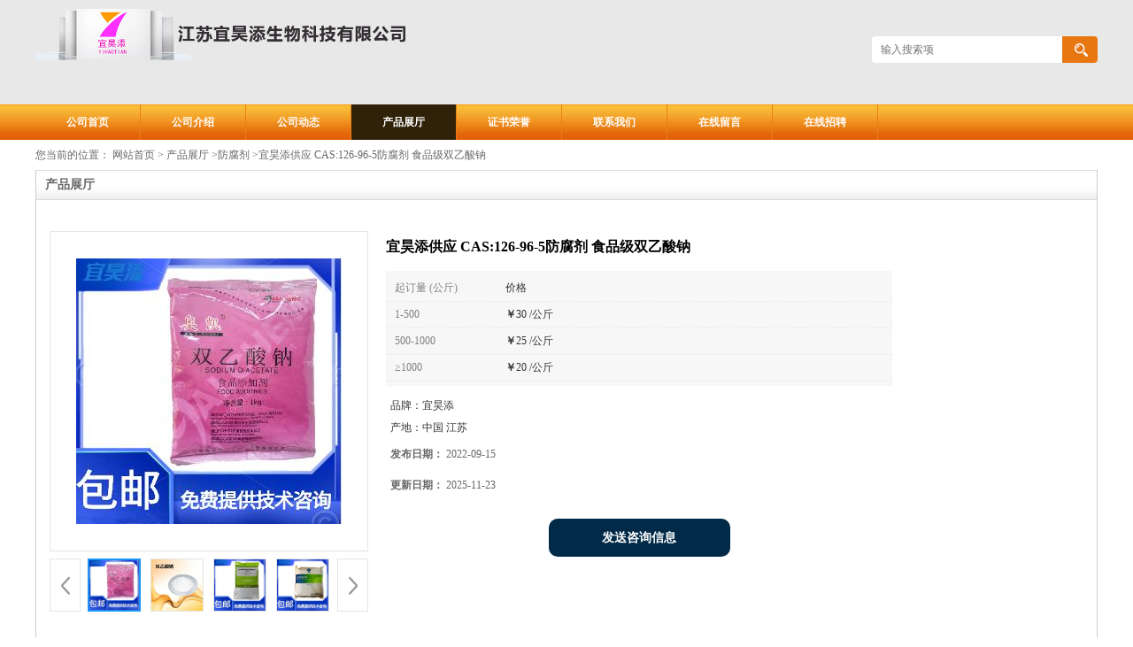

--- FILE ---
content_type: text/html; charset=utf-8
request_url: http://www.yhtswkjyxgs.com/products/show17571097.html
body_size: 8145
content:
<!DOCTYPE html PUBLIC "-//W3C//DTD XHTML 1.0 Transitional//EN" "http://www.w3.org/TR/xhtml1/DTD/xhtml1-transitional.dtd">
<html xmlns="http://www.w3.org/1999/xhtml">
<head>
<meta http-equiv="Content-Type" content="text/html; charset=utf-8" />
<title>宜昊添供应 CAS:126-96-5防腐剂 食品级双乙酸钠-江苏宜昊添生物科技有限公司</title>
<meta http-equiv="keywords" content="宜昊添供应 CAS:126-96-5防腐剂 食品级双乙酸钠">
<meta http-equiv="description" content="用途饮料、啤酒1.非酒精饮料:添加量为0.05-0.06。2.苏打类饮料:添加量为0.04-0.053.鲜橘汁、山楂汁等添加量为0.04，可保存六个月折叠酱制品酱油、酱类、腌菜类、泡菜、酱菜类1.酱油，添加0.3，高温季节保存三个月不生酶2.酱类，由于比较黏稠，双乙酸钠不易在...">


<SCRIPT language=javascript type=text/javascript>
    <!--
    if(window.XMLHttpRequest){
        document.oncontextmenu=function(e){return false;}
        document.onselectstart=function(e){return false;}
    }else if(window.ActiveXObject){
        document.oncontextmenu=new Function('event.returnValue=false;');
        document.onselectstart=new Function('event.returnValue=false;');
    }
    -->
</SCRIPT>
<noscript><iframe src=""></iframe></noscript>
<style>
    body { -moz-user-select: none; }
</style>
<script>
    if(true){
        var curl = window.location.href;
        var defurl = "http://www.yhtswkjyxgs.com";
        if(curl.indexOf(defurl)<0){
            if (defurl.indexOf("http://")==0){
                curl = curl.replace(defurl.replace("http:","https:"),defurl);
            }else{
                curl = curl.replace(defurl.replace("https:","http:"),defurl);
            }
            window.location.href = curl;
        }
    }
</script>
<link rel="stylesheet" type="text/css" href="/web/mb/cn/gd_mb25/css/base.css">
<link rel="stylesheet" type="text/css" href="/web/mb/cn/gd_mb25/css/top.css">
<link rel="stylesheet" type="text/css" href="/web/mb/cn/gd_mb25/css/bottom.css">
<link rel="stylesheet" type="text/css" href="/web/mb/cn/gd_mb25/css/layout.css">
<script type="text/javascript" src="/web/mb/cn/gd_mb25/js/jquery-1.11.1.min.js"></script>
<script type="text/javascript" src="/web/mb/cn/gd_mb25/js/common.js"></script>
<script type="text/javascript" src="/web/mb/cn/gd_mb25/js/Tony_Tab.js"></script><!--焦点图-->


</head>
<body>
<div class="header">
 <div class="clearfix top">
  <a href="/" class="logo_l">
		<img src="https://img4.21food.cn/img/msite/2017/6/28/jsyhtswkjyxgs$1e4f86928e466_db42.png" alt="江苏宜昊添生物科技有限公司" title="牛磺酸|TG酶|厂家直销韦兰胶|罗望子胶厂家直销|温伦胶厂家直销|燕麦味香精生产厂家-江苏宜昊添生物科技有限公司"/>
    </a>
  <ul class="tp_sech">
   <form name="form_productSearch" id="form_productSearch1" method="get" onsubmit="return searchProduct('product_sokey1');">
	<input type="text" placeholder="输入搜索项"  name="keys" id="product_sokey1" value="" class="tp_t_mx_t1"/>
	<input type="button" value=""  onclick="searchProduct('product_sokey1')" class="tp_t_mx_t2"/>
   </form>
<script src="/web/mb/publicJs/common.js"></script>
<script type="text/javascript">
    function searchProduct(keyid) {
        var inputid="product_sokey";
        if(keyid)inputid=keyid;
        var keys = $("#"+inputid).val();       // 搜索的关键词
        if(keys==""){
            tusi("请输入您要搜索的关键词");
            return false;
        }
        if (44913 > 0){
            location.href = "/products/list-catid-44913_-keys-"+URLEncode(keys)+"_--p1.html";
        }else {
            location.href = "/products/list-keys-"+URLEncode(keys)+"_--p1.html";
        }
        return false;
    }
</script>
  </ul>
 </div><!--top-->
 <div class="nav">
   <ul>
      <li class=""><a href="/" >公司首页</a></li>
      <li class=""><a href="/about.html" >公司介绍</a></li>
      <li class=""><a href="/news/list--p1.html" >公司动态</a></li>
      <li class="omm"><a href="/products/list--p1.html" >产品展厅</a></li>
      <li class=""><a href="/honors/list--p1.html" >证书荣誉</a></li>
      <li class=""><a href="/contact.html" >联系我们</a></li>
      <li class=""><a href="/feedback.html" >在线留言</a></li>
      <li class=""><a href="/hr/" >在线招聘</a></li>
   </ul>
  </div><!--nav-->
</div><!--header-->
<style type="text/css">
.title_l{line-height:40px;margin:0px auto;font-size:14px;height:40px;overflow:hidden;}
.title_l a{color: #666;}
</style>


<div class="title_l">
  <div class="title_l_ul">您当前的位置：
                <a href="/" title="网站首页">网站首页</a> &gt;
                <a href="/products/list--p1.html">产品展厅</a>
                &gt;<a href="/products/list-catid-44913_--p1.html">防腐剂</a>
                &gt;<a>宜昊添供应 CAS:126-96-5防腐剂 食品级双乙酸钠</a>
 </div><!--title_l_ul-->
</div><!--title_l-->
 <div class="clearfix mina_index indcfr_md">
   <div class="n_d_l_dfr"><span>产品展厅</span></div><!--n_d_l_dfr-->
   <div class="cfr_m">

<link rel="stylesheet" type="text/css" href="/web/mb/publicCss/product.css">
<script src="/web/mb/publicJs/jqzoom.base.js?v=20230706"></script>
<script src="/web/mb/publicJs/jquery.jqzoom.js"></script>
<div class="list_box">
    <!-- showpic -->
    <div class="prolist" style="margin-top:20px;">
        <div class="pr_deti_main">
            <div class="clearfix pr_detai_top">
                <div class="wth674">
                    <div class="product-show">
                        <div class="region-detail-gallery">
                           
                            <div id="preview" class="spec-preview">
							  
                                <table width="360" height="360" border="0" cellspacing="0" cellpadding="0">
                                    <tr>
                                        <td width="360" height="360" align="center" valign="middle">
                                            <div class="prism-player" id="player-con" style="margin: 0px auto; display:none;"></div>
                                            <span class="jqzoom">
                                         <img src="https://img9.21food.cn/simg/album/2022/9/15/jsyhtswkjyxgs2251020.png" jqimg="https://img9.21food.cn/img/album/2022/9/15/jsyhtswkjyxgs2251020.png" class="cv_mfrt" alt="">
                                </span>
                                        </td>
                                    </tr>
                                </table>
                            </div><!--spec-preview-->
                            <div class="spec-scroll">
                                <div class="prev">&nbsp;</div>
                                <div class="next">&nbsp;</div>
                                <div class="items">
                                    <ul>
                                        <li
                                                class="add"
                                        ><img src="https://img9.21food.cn/simg/album/2022/9/15/jsyhtswkjyxgs2251020.png" mid="https://img9.21food.cn/simg/album/2022/9/15/jsyhtswkjyxgs2251020.png" big="https://img9.21food.cn/img/album/2022/9/15/jsyhtswkjyxgs2251020.png" isvideo="0" onclick="preview(this,360);"></li>
                                        <li
                                        ><img src="https://img5.21food.cn/simg/album/2018/4/16/jsyhtswkjyxgs2212047.jpg" mid="https://img5.21food.cn/simg/album/2018/4/16/jsyhtswkjyxgs2212047.jpg" big="https://img5.21food.cn/img/album/2018/4/16/jsyhtswkjyxgs2212047.jpg" isvideo="0" onclick="preview(this,360);"></li>
                                        <li
                                        ><img src="https://img9.21food.cn/simg/album/2022/9/15/jsyhtswkjyxgs1700053.png" mid="https://img9.21food.cn/simg/album/2022/9/15/jsyhtswkjyxgs1700053.png" big="https://img9.21food.cn/img/album/2022/9/15/jsyhtswkjyxgs1700053.png" isvideo="0" onclick="preview(this,360);"></li>
                                        <li
                                        ><img src="https://img9.21food.cn/simg/album/2022/9/15/jsyhtswkjyxgs1708004.png" mid="https://img9.21food.cn/simg/album/2022/9/15/jsyhtswkjyxgs1708004.png" big="https://img9.21food.cn/img/album/2022/9/15/jsyhtswkjyxgs1708004.png" isvideo="0" onclick="preview(this,360);"></li>
                                        <li
                                        ><img src="https://img9.21food.cn/simg/album/2022/9/15/jsyhtswkjyxgs1729051.png" mid="https://img9.21food.cn/simg/album/2022/9/15/jsyhtswkjyxgs1729051.png" big="https://img9.21food.cn/img/album/2022/9/15/jsyhtswkjyxgs1729051.png" isvideo="0" onclick="preview(this,360);"></li>
                                    </ul>
                                </div><!--items-->
                            </div><!--spec-scroll-->
                            <!--缩图结束-->
                        </div>
                        <div class="det_plt">
                            <div class="product_title">宜昊添供应 CAS:126-96-5防腐剂 食品级双乙酸钠</div>
                            <div class="price-content">
                                <div class="dtai_pmt">
                                    <dl>
                                        <dd><em>起订量 (公斤)</em><span>价格</span></dd>
                                        <dd>
                                            <em>1-500</em><span><strong>￥</strong>30 /公斤</span>
                                        </dd>
                                        <dd>
                                            <em>500-1000</em><span><strong>￥</strong>25 /公斤</span>
                                        </dd>
                                        <dd>
                                            <em>≥1000</em><span><strong>￥</strong>20 /公斤</span>
                                        </dd>
                                    </dl>
                                </div><!--dth_pme-->
                                <div class="detail-texta">
                                    <div class="price-outer-div">
                                        <ul>
                                            <li><span>品牌：<span>宜昊添</span></span></li>
                                        </ul>
                                        <div class="clear"></div>
                                    </div>
                                    <div class="price-outer-div">
                                        <ul>
                                            <li><span>产地：<span>中国  江苏</span></span></li>
                                        </ul>
                                        <div class="clear"></div>
                                    </div>

                                    <ul class="product-zd ">
                                        <li><strong>发布日期：</strong> 2022-09-15</li>
                                        <li><strong>更新日期：</strong> 2025-11-23</li>
                                    </ul>
                                </div>

                            </div>
                            <div class="detail-button">
                                <div class="prof_se_nd"><a href="/feedback.html?title=宜昊添供应 CAS:126-96-5防腐剂 食品级双乙酸钠" style="color:#fff;">发送咨询信息</a></div>
                            </div>
                        </div><!--det_plt-->
                        <div class="cl"></div>

                    </div>
                    <div class="cl"></div>
                </div>

            </div><!--pr_detai_top-->
            <div class="prof_all prof_width"><span>产品详请</span></div><!--prof_all-->
            <div class="prog_leg">

                <table width="100%" border="0" cellspacing="0" cellpadding="0" bgcolor="#f9f9f9">
                    <tbody>
                    <tr>
                        <td width="5%" height="45" align="left" nowrap="nowrap">主要用途 </td>
                        <td width="15%" height="45" align="left">
                            防腐剂
                        </td>
                    </tr>
                    <tr>
                        <td width="5%" height="45" align="left" nowrap="nowrap">执行标准 </td>
                        <td width="15%" height="45" align="left">
                            GB
                        </td>
                    </tr>
                    <tr>
                        <td width="5%" height="45" align="left" nowrap="nowrap">CAS </td>
                        <td width="15%" height="45" align="left">
                            126-96-5
                        </td>
                    </tr>
                    <tr>
                        <td width="5%" height="45" align="left" nowrap="nowrap">型号 </td>
                        <td width="15%" height="45" align="left">
                            食品级
                        </td>
                    </tr>
                    <tr>
                        <td width="5%" height="45" align="left" nowrap="nowrap">包装规格 </td>
                        <td width="15%" height="45" align="left">
                            1*25
                        </td>
                    </tr>
                    <tr>
                        <td width="5%" height="45" align="left" nowrap="nowrap">成分 </td>
                        <td width="15%" height="45" align="left">
                            其他
                        </td>
                    </tr>
                    <tr>
                        <td width="5%" height="45" align="left" nowrap="nowrap">有效物质含量 </td>
                        <td width="15%" height="45" align="left">
                            99％
                        </td>
                    </tr>
                    <tr>
                        <td width="5%" height="45" align="left" nowrap="nowrap">含量 </td>
                        <td width="15%" height="45" align="left">
                            99％
                        </td>
                    </tr>
                    <tr>
                        <td width="5%" height="45" align="left" nowrap="nowrap">是否进口 </td>
                        <td width="15%" height="45" align="left">
                            否
                        </td>
                    </tr>
                    <tr>
                        <td width="5%" height="45" align="left" nowrap="nowrap">类型 </td>
                        <td width="15%" height="45" align="left">
                            肉制品防腐剂
                        </td>
                    </tr>
                    </tbody>
                </table>

            </div><!--prog_leg--><!--prog_leg-->
            <div class="ntf_pcde">
                <p><span style="list-style: none; margin: 0px; padding: 0px; color: rgb(51, 51, 51); line-height: 24px; font-size: 16px; display: block;">&nbsp; &nbsp; &nbsp; &nbsp; &nbsp; &nbsp; &nbsp; &nbsp; &nbsp; &nbsp; &nbsp; &nbsp; &nbsp; &nbsp; &nbsp; <span style="list-style: none; margin: 0px; padding: 0px; color: rgb(51, 51, 51); line-height: 24px; font-size: 36px; display: block;">&nbsp; &nbsp; &nbsp; &nbsp; &nbsp; &nbsp; &nbsp; &nbsp;</span></span></p><h2 style="margin: 22px 0px 16px; padding: 0px; color: rgb(0, 0, 0); text-transform: none; line-height: 1.6; text-indent: 0px; letter-spacing: normal; font-family: Helvetica, &quot;PingFang SC&quot;, &quot;Hiragino Sans GB&quot;, &quot;Microsoft YaHei&quot;, &quot;微软雅黑&quot;, Arial, sans-serif; font-size: 18px; font-style: normal; font-weight: 700; word-spacing: 0px; white-space: normal; box-sizing: border-box; orphans: 2; widows: 2; background-color: rgb(255, 255, 255); -webkit-tap-highlight-color: rgba(0, 0, 0, 0); font-variant-ligatures: normal; font-variant-caps: normal; -webkit-text-stroke-width: 0px; text-decoration-style: initial; text-decoration-color: initial;">用途</h2><p><em class="br" style="color: rgb(0, 0, 0); text-transform: none; text-indent: 0px; letter-spacing: normal; font-family: Helvetica, &quot;PingFang SC&quot;, &quot;Hiragino Sans GB&quot;, &quot;Microsoft YaHei&quot;, &quot;微软雅黑&quot;, Arial, sans-serif; font-size: 16px; font-weight: 400; word-spacing: 0px; display: block; white-space: normal; box-sizing: border-box; orphans: 2; widows: 2; background-color: rgb(255, 255, 255); -webkit-tap-highlight-color: rgba(0, 0, 0, 0); font-variant-ligatures: normal; font-variant-caps: normal; -webkit-text-stroke-width: 0px; text-decoration-style: initial; text-decoration-color: initial;"></em></p><h3 style="margin: 20px 0px 16px; padding: 0px; color: rgb(0, 0, 0); text-transform: none; text-indent: 0px; letter-spacing: normal; font-family: Helvetica, &quot;PingFang SC&quot;, &quot;Hiragino Sans GB&quot;, &quot;Microsoft YaHei&quot;, &quot;微软雅黑&quot;, Arial, sans-serif; font-size: 16px; font-style: normal; word-spacing: 0px; white-space: normal; box-sizing: border-box; orphans: 2; widows: 2; background-color: rgb(255, 255, 255); -webkit-tap-highlight-color: rgba(0, 0, 0, 0); font-variant-ligatures: normal; font-variant-caps: normal; -webkit-text-stroke-width: 0px; text-decoration-style: initial; text-decoration-color: initial;">饮料、啤酒</h3><p style="margin: 0px; padding: 0px; color: rgb(0, 0, 0); text-transform: none; text-indent: 0px; letter-spacing: normal; font-family: Helvetica, &quot;PingFang SC&quot;, &quot;Hiragino Sans GB&quot;, &quot;Microsoft YaHei&quot;, &quot;微软雅黑&quot;, Arial, sans-serif; font-size: 16px; font-style: normal; font-weight: 400; word-spacing: 0px; white-space: normal; box-sizing: border-box; orphans: 2; widows: 2; background-color: rgb(255, 255, 255); -webkit-tap-highlight-color: rgba(0, 0, 0, 0); font-variant-ligatures: normal; font-variant-caps: normal; -webkit-text-stroke-width: 0px; text-decoration-style: initial; text-decoration-color: initial;">1.非酒精饮料:添加量为0.05-0.06。</p><p style="margin: 0px; padding: 0px; color: rgb(0, 0, 0); text-transform: none; text-indent: 0px; letter-spacing: normal; font-family: Helvetica, &quot;PingFang SC&quot;, &quot;Hiragino Sans GB&quot;, &quot;Microsoft YaHei&quot;, &quot;微软雅黑&quot;, Arial, sans-serif; font-size: 16px; font-style: normal; font-weight: 400; word-spacing: 0px; white-space: normal; box-sizing: border-box; orphans: 2; widows: 2; background-color: rgb(255, 255, 255); -webkit-tap-highlight-color: rgba(0, 0, 0, 0); font-variant-ligatures: normal; font-variant-caps: normal; -webkit-text-stroke-width: 0px; text-decoration-style: initial; text-decoration-color: initial;">2.苏打类饮料:添加量为0.04-0.05</p><p><em class="br" style="color: rgb(0, 0, 0); text-transform: none; text-indent: 0px; letter-spacing: normal; font-family: Helvetica, &quot;PingFang SC&quot;, &quot;Hiragino Sans GB&quot;, &quot;Microsoft YaHei&quot;, &quot;微软雅黑&quot;, Arial, sans-serif; font-size: 16px; font-weight: 400; word-spacing: 0px; display: block; white-space: normal; box-sizing: border-box; orphans: 2; widows: 2; background-color: rgb(255, 255, 255); -webkit-tap-highlight-color: rgba(0, 0, 0, 0); font-variant-ligatures: normal; font-variant-caps: normal; -webkit-text-stroke-width: 0px; text-decoration-style: initial; text-decoration-color: initial;"></em></p><p style="margin: 0px; padding: 0px; color: rgb(0, 0, 0); text-transform: none; text-indent: 0px; letter-spacing: normal; font-family: Helvetica, &quot;PingFang SC&quot;, &quot;Hiragino Sans GB&quot;, &quot;Microsoft YaHei&quot;, &quot;微软雅黑&quot;, Arial, sans-serif; font-size: 16px; font-style: normal; font-weight: 400; word-spacing: 0px; white-space: normal; box-sizing: border-box; orphans: 2; widows: 2; background-color: rgb(255, 255, 255); -webkit-tap-highlight-color: rgba(0, 0, 0, 0); font-variant-ligatures: normal; font-variant-caps: normal; -webkit-text-stroke-width: 0px; text-decoration-style: initial; text-decoration-color: initial;">3.鲜橘汁、山楂汁等添加量为0.04，可保存六个月</p><h3 style="margin: 20px 0px 16px; padding: 0px; color: rgb(0, 0, 0); text-transform: none; text-indent: 0px; letter-spacing: normal; font-family: Helvetica, &quot;PingFang SC&quot;, &quot;Hiragino Sans GB&quot;, &quot;Microsoft YaHei&quot;, &quot;微软雅黑&quot;, Arial, sans-serif; font-size: 16px; font-style: normal; word-spacing: 0px; white-space: normal; box-sizing: border-box; orphans: 2; widows: 2; background-color: rgb(255, 255, 255); -webkit-tap-highlight-color: rgba(0, 0, 0, 0); font-variant-ligatures: normal; font-variant-caps: normal; -webkit-text-stroke-width: 0px; text-decoration-style: initial; text-decoration-color: initial;">折叠酱制品</h3><p style="margin: 0px; padding: 0px; color: rgb(0, 0, 0); text-transform: none; text-indent: 0px; letter-spacing: normal; font-family: Helvetica, &quot;PingFang SC&quot;, &quot;Hiragino Sans GB&quot;, &quot;Microsoft YaHei&quot;, &quot;微软雅黑&quot;, Arial, sans-serif; font-size: 16px; font-style: normal; font-weight: 400; word-spacing: 0px; white-space: normal; box-sizing: border-box; orphans: 2; widows: 2; background-color: rgb(255, 255, 255); -webkit-tap-highlight-color: rgba(0, 0, 0, 0); font-variant-ligatures: normal; font-variant-caps: normal; -webkit-text-stroke-width: 0px; text-decoration-style: initial; text-decoration-color: initial;">酱油、酱类、腌菜类、泡菜、酱菜类</p><p style="margin: 0px; padding: 0px; color: rgb(0, 0, 0); text-transform: none; text-indent: 0px; letter-spacing: normal; font-family: Helvetica, &quot;PingFang SC&quot;, &quot;Hiragino Sans GB&quot;, &quot;Microsoft YaHei&quot;, &quot;微软雅黑&quot;, Arial, sans-serif; font-size: 16px; font-style: normal; font-weight: 400; word-spacing: 0px; white-space: normal; box-sizing: border-box; orphans: 2; widows: 2; background-color: rgb(255, 255, 255); -webkit-tap-highlight-color: rgba(0, 0, 0, 0); font-variant-ligatures: normal; font-variant-caps: normal; -webkit-text-stroke-width: 0px; text-decoration-style: initial; text-decoration-color: initial;">1.酱油，添加0.3，高温季节保存三个月不生酶</p><p style="margin: 0px; padding: 0px; color: rgb(0, 0, 0); text-transform: none; text-indent: 0px; letter-spacing: normal; font-family: Helvetica, &quot;PingFang SC&quot;, &quot;Hiragino Sans GB&quot;, &quot;Microsoft YaHei&quot;, &quot;微软雅黑&quot;, Arial, sans-serif; font-size: 16px; font-style: normal; font-weight: 400; word-spacing: 0px; white-space: normal; box-sizing: border-box; orphans: 2; widows: 2; background-color: rgb(255, 255, 255); -webkit-tap-highlight-color: rgba(0, 0, 0, 0); font-variant-ligatures: normal; font-variant-caps: normal; -webkit-text-stroke-width: 0px; text-decoration-style: initial; text-decoration-color: initial;">2.酱类，由于比较黏稠，双乙酸钠不易在基中均匀分散，可在出厂前，在加热情况下加入5的双乙酸钠水溶液</p><p style="margin: 0px; padding: 0px; color: rgb(0, 0, 0); text-transform: none; text-indent: 0px; letter-spacing: normal; font-family: Helvetica, &quot;PingFang SC&quot;, &quot;Hiragino Sans GB&quot;, &quot;Microsoft YaHei&quot;, &quot;微软雅黑&quot;, Arial, sans-serif; font-size: 16px; font-style: normal; font-weight: 400; word-spacing: 0px; white-space: normal; box-sizing: border-box; orphans: 2; widows: 2; background-color: rgb(255, 255, 255); -webkit-tap-highlight-color: rgba(0, 0, 0, 0); font-variant-ligatures: normal; font-variant-caps: normal; -webkit-text-stroke-width: 0px; text-decoration-style: initial; text-decoration-color: initial;">3.腌菜:可将双乙酸钠溶于酱油中加入添加量为3克/公斤</p><p style="margin: 0px; padding: 0px; color: rgb(0, 0, 0); text-transform: none; text-indent: 0px; letter-spacing: normal; font-family: Helvetica, &quot;PingFang SC&quot;, &quot;Hiragino Sans GB&quot;, &quot;Microsoft YaHei&quot;, &quot;微软雅黑&quot;, Arial, sans-serif; font-size: 16px; font-style: normal; font-weight: 400; word-spacing: 0px; white-space: normal; box-sizing: border-box; orphans: 2; widows: 2; background-color: rgb(255, 255, 255); -webkit-tap-highlight-color: rgba(0, 0, 0, 0); font-variant-ligatures: normal; font-variant-caps: normal; -webkit-text-stroke-width: 0px; text-decoration-style: initial; text-decoration-color: initial;">4.酒糟腌菜:可将双乙酸钠溶于烧酒或料酒中加入，添加量为2克/公斤</p><p style="margin: 0px; padding: 0px; color: rgb(0, 0, 0); text-transform: none; text-indent: 0px; letter-spacing: normal; font-family: Helvetica, &quot;PingFang SC&quot;, &quot;Hiragino Sans GB&quot;, &quot;Microsoft YaHei&quot;, &quot;微软雅黑&quot;, Arial, sans-serif; font-size: 16px; font-style: normal; font-weight: 400; word-spacing: 0px; white-space: normal; box-sizing: border-box; orphans: 2; widows: 2; background-color: rgb(255, 255, 255); -webkit-tap-highlight-color: rgba(0, 0, 0, 0); font-variant-ligatures: normal; font-variant-caps: normal; -webkit-text-stroke-width: 0px; text-decoration-style: initial; text-decoration-color: initial;">5.醋腌菜:直接加入，添加量为1克/公斤</p><p style="margin: 0px; padding: 0px; color: rgb(0, 0, 0); text-transform: none; text-indent: 0px; letter-spacing: normal; font-family: Helvetica, &quot;PingFang SC&quot;, &quot;Hiragino Sans GB&quot;, &quot;Microsoft YaHei&quot;, &quot;微软雅黑&quot;, Arial, sans-serif; font-size: 16px; font-style: normal; font-weight: 400; word-spacing: 0px; white-space: normal; box-sizing: border-box; orphans: 2; widows: 2; background-color: rgb(255, 255, 255); -webkit-tap-highlight-color: rgba(0, 0, 0, 0); font-variant-ligatures: normal; font-variant-caps: normal; -webkit-text-stroke-width: 0px; text-decoration-style: initial; text-decoration-color: initial;">6.腌小黄瓜、甜菜根及其他腌菜可在含有食盐的醋中加入食盐等量的双乙酸钠，为防止腌菜盐水混浊，可先将盐，香料及双乙酸钠溶于水后再加醋</p><p style="margin: 0px; padding: 0px; color: rgb(0, 0, 0); text-transform: none; text-indent: 0px; letter-spacing: normal; font-family: Helvetica, &quot;PingFang SC&quot;, &quot;Hiragino Sans GB&quot;, &quot;Microsoft YaHei&quot;, &quot;微软雅黑&quot;, Arial, sans-serif; font-size: 16px; font-style: normal; font-weight: 400; word-spacing: 0px; white-space: normal; box-sizing: border-box; orphans: 2; widows: 2; background-color: rgb(255, 255, 255); -webkit-tap-highlight-color: rgba(0, 0, 0, 0); font-variant-ligatures: normal; font-variant-caps: normal; -webkit-text-stroke-width: 0px; text-decoration-style: initial; text-decoration-color: initial;">7.泡菜:泡制操作要十分小心，防止染菌，否则一坛菜会腐烂，若用双乙酸钠，制作泡菜可以不用泡菜坛，全国各地可随时制作泡菜，参考制法:在溶器中加入凉开水溶解双乙酸钠，制成5的水溶液，加入盐、调料等，然后放入洗净的菜类如:大头菜、小黄瓜、辣椒、芹菜、豇豆角等，可保证两个月不长醭，而且味道鲜美(菜类必须没于水下，不能露出水面)。另外，如果泡菜厂家生产袋装泡菜，则应加入3克/公斤(以鲜菜重量计)双乙酸钠可保证六个月不生酶变质。</p><p style="margin: 0px; padding: 0px; color: rgb(0, 0, 0); text-transform: none; text-indent: 0px; letter-spacing: normal; font-family: Helvetica, &quot;PingFang SC&quot;, &quot;Hiragino Sans GB&quot;, &quot;Microsoft YaHei&quot;, &quot;微软雅黑&quot;, Arial, sans-serif; font-size: 16px; font-style: normal; font-weight: 400; word-spacing: 0px; white-space: normal; box-sizing: border-box; orphans: 2; widows: 2; background-color: rgb(255, 255, 255); -webkit-tap-highlight-color: rgba(0, 0, 0, 0); font-variant-ligatures: normal; font-variant-caps: normal; -webkit-text-stroke-width: 0px; text-decoration-style: initial; text-decoration-color: initial;">8.渍菜类:白菜发缸变酸后，将双乙酸钠用少量水溶解后均匀倒入缸中既可，用量为2克/公斤(以鲜菜重量计)若在渍菜的同时加入本品便可，用本品后，在室温20-25以下，酸菜不长醭，不腐烂、不异臭，可保鲜到明年渍菜时，本酸菜仍然香脆，用同法可腌制如:黄瓜、辣椒、萝卜、芹菜、雪里蕻、荠菜、豇豆角等卤酸腌制品</p><p style="margin: 0px; padding: 0px; color: rgb(0, 0, 0); text-transform: none; text-indent: 0px; letter-spacing: normal; font-family: Helvetica, &quot;PingFang SC&quot;, &quot;Hiragino Sans GB&quot;, &quot;Microsoft YaHei&quot;, &quot;微软雅黑&quot;, Arial, sans-serif; font-size: 16px; font-style: normal; font-weight: 400; word-spacing: 0px; white-space: normal; box-sizing: border-box; orphans: 2; widows: 2; background-color: rgb(255, 255, 255); -webkit-tap-highlight-color: rgba(0, 0, 0, 0); font-variant-ligatures: normal; font-variant-caps: normal; -webkit-text-stroke-width: 0px; text-decoration-style: initial; text-decoration-color: initial;">9.什锦酱类防酶:酱菜是一季生产全年供应，酱菜在盐分较大的盐卤中，不常翻动，一般还会长醭，而且味道很咸，尤其是袋装酱类，25天即酶变，若加入3克/公斤双乙酸钠，在酱菜零售时尽管翻动可保鲜四个月</p><p><span style="font-size: 20px;"></span></p><p><img max-width="100%" width="790" height="61" style="border: currentColor; border-image: none; color: rgb(51, 51, 51); font-family: &quot;Hiragino Sans GB&quot;, Tahoma, Arial, 宋体, sans-serif; font-size: 12px; vertical-align: bottom; white-space: normal; visibility: visible; -ms-zoom: 1; max-width: 790px; background-color: rgb(255, 255, 255);" alt="undefined" src="https://cbu01.alicdn.com/img/ibank/2016/870/593/3757395078_2109575836.jpg" data-spm-anchor-id="a261y.7663282.descBanner.i2.682b1bbepSxQKq"/><img max-width="100%" src="https://img5.21food.cn/img/album/2018/4/9/jsyhtswkjyxgs2244057.jpg"/> &nbsp; &nbsp; &nbsp; <img max-width="100%" width="790" height="61" style="border: currentColor; border-image: none; color: rgb(51, 51, 51); font-family: &quot;Hiragino Sans GB&quot;, Tahoma, Arial, 宋体, sans-serif; font-size: 12px; vertical-align: bottom; white-space: normal; visibility: visible; -ms-zoom: 1; max-width: 790px; background-color: rgb(255, 255, 255);" alt="undefined" src="https://cbu01.alicdn.com/img/ibank/2016/463/510/3755015364_2109575836.jpg" data-spm-anchor-id="a261y.7663282.descBanner.i4.682b1bbepSxQKq"/><img max-width="100%" src="https://img5.21food.cn/img/album/2018/4/9/jsyhtswkjyxgs2246013.jpg"/> &nbsp;<img max-width="100%" width="790" height="61" style="border: currentColor; border-image: none; color: rgb(51, 51, 51); font-family: &quot;Hiragino Sans GB&quot;, Tahoma, Arial, 宋体, sans-serif; font-size: 12px; vertical-align: bottom; white-space: normal; visibility: visible; -ms-zoom: 1; max-width: 790px; background-color: rgb(255, 255, 255);" alt="undefined" src="https://cbu01.alicdn.com/img/ibank/2016/618/962/3755269816_2109575836.jpg"/><img max-width="100%" src="https://img5.21food.cn/img/album/2018/4/9/jsyhtswkjyxgs2246039.jpg"/> &nbsp; &nbsp; &nbsp; &nbsp; &nbsp; &nbsp; &nbsp; &nbsp; &nbsp; &nbsp; &nbsp; &nbsp; &nbsp; &nbsp; &nbsp; &nbsp; &nbsp; &nbsp; &nbsp; &nbsp; &nbsp; &nbsp; &nbsp; <img max-width="100%" width="790" height="448" style="border: currentColor; border-image: none; color: rgb(51, 51, 51); line-height: 18px; font-family: &quot;Hiragino Sans GB&quot;, Tahoma, Arial, 宋体, sans-serif; font-size: 12px; vertical-align: bottom; white-space: normal; visibility: visible; -ms-zoom: 1; max-width: 790px; background-color: rgb(255, 255, 255);" alt="undefined" src="https://cbu01.alicdn.com/img/ibank/2017/769/522/4331225967_411891670.jpg"/></p>
            </div><!--ntf_pcde-->
        </div><!--pr_deti_main-->
    </div>
    <script>function tomessage(s,d){
        document.getElementById("stype").value=s;
        document.getElementById("sid").value=d;
        document.formdetail.method="POST";
        document.formdetail.submit();
    }</script>
    <form method="post" action="message.html" name="formdetail" id="formdetail">
        <input type="hidden" name="stype" id="stype" value="">
        <input type="hidden" name="sid" id="sid" value="">
    </form>
<style>.price-outer-div li{width: 100%;}
</style>


</div>



<style type="text/css">
.ews_t_t{line-height:45px;margin:0px auto;font-size:16px;height:45px;overflow:hidden;color:#333;font-weight:bold;text-align: left;}
.ews_t_tl{overflow:hidden;}
.ews_t_tl a{float:left;color:#555;display:block;height:36px;line-height:36px;padding:0px 15px;background:#eeeeee;font-size:14px;margin-right:20px;margin-bottom:20px;border-radius:6px;-moz-border-radius:6px;-webkit-border-radius:6px;text-align: left;}
.prto_zi_ul li{float:left;width:23%;margin-bottom:10px;padding-right:2%;list-style:none;}
.prto_zi_ul li table{width:100%;height:200px;}
.prto_zi_ul {padding:0px;margin:0px;width:100%;display:block;overflow:hidden;}
.prto_zi_ul li table img{max-width:100%;max-height:200px;}
.text_mdf{display:block;height:25px;overflow:hidden;color:#333;line-height:25px;font-size:14px;text-align:center;}
.text_mdf a{color:#333;}
.news_tag{padding:0px 20px;}

.swe_md{background:#fff;}
</style>

<div class="swe_md">

<div class="news_tag">
<div class="ews_t_t">相关产品：</div><!--ews_t_t-->
<ul class="prto_zi_ul">
    <li>
	  <table width="100%" border="0" cellspacing="0" cellpadding="0">
          <tr>
            <td align="center" valign="middle">
            <a href="/products/show19099942.html" target="_blank">
            <img src="https://img9.21food.cn/img/album/2022/9/15/jsyhtswkjyxgs1335053.png" alt="">
             </a>
            </td>
          </tr>
         </table>
         <div class="text_mdf">
            <a href="/products/show19099942.html" target="_blank">食品级左旋肉碱酒石酸盐的用途</a>
        </div>
    </li>
    <li>
	  <table width="100%" border="0" cellspacing="0" cellpadding="0">
          <tr>
            <td align="center" valign="middle">
            <a href="/products/show18822507.html" target="_blank">
            <img src="https://img9.21food.cn/img/album/2022/9/11/jsyhtswkjyxgs1919007.png" alt="">
             </a>
            </td>
          </tr>
         </table>
         <div class="text_mdf">
            <a href="/products/show18822507.html" target="_blank">食品级氨基葡萄糖的用途</a>
        </div>
    </li>
    <li>
	  <table width="100%" border="0" cellspacing="0" cellpadding="0">
          <tr>
            <td align="center" valign="middle">
            <a href="/products/show18808283.html" target="_blank">
            <img src="https://img9.21food.cn/img/album/2022/9/10/jsyhtswkjyxgs1946052.png" alt="">
             </a>
            </td>
          </tr>
         </table>
         <div class="text_mdf">
            <a href="/products/show18808283.html" target="_blank">食品级丙酮酸钙的用途</a>
        </div>
    </li>
    <li>
	  <table width="100%" border="0" cellspacing="0" cellpadding="0">
          <tr>
            <td align="center" valign="middle">
            <a href="/products/show18807425.html" target="_blank">
            <img src="https://img9.21food.cn/img/album/2022/9/11/jsyhtswkjyxgs1113028.png" alt="">
             </a>
            </td>
          </tr>
         </table>
         <div class="text_mdf">
            <a href="/products/show18807425.html" target="_blank">食品级硫酸软骨素的用途</a>
        </div>
    </li>
</ul>
</div><!--news_tag-->
</div><!--swe_md-->  </div><!--cfr_m--> 
 </div><!--mina_index-->


<script type="text/javascript" src="/web/mb/publicJs/common.js"></script>


<style typpe="text/css">
    .flot_cuext{width:174px;position:fixed;right:0px;top:100px;background:#006fed;padding:2px;}
    .lot_cu1{height:37px;}
    .lot_cu1 span{float:left;line-height:37px;color:#fff;font-size:18px;font-family:"微软雅黑";margin-left:10px;}
    .lot_cu2{background:#fff;padding:0px 11px 15px;}
    .lot_cu1 a{float:right;margin-top:11px;margin-right:9px;}
    .lot_cu2 dl{padding:10px 0px 15px;border-bottom:1px dashed #006fed;}
    .lot_cu2 dl dd{color:#314985;font-size:12px;line-height:35px;word-break:break-all;table-layout:fixed;overflow:hidden;}
    .lot_cu2 dl dd span{float:left;}
    .lot_cu2 dl dd em{float:left;}
    .lot_cu2 dl dd em img{margin-top:3px;}
    .lot_cu2 dl dd strong{color:#314985;font-size:14px;}
    .lot_cet1{margin:19px 0px;text-align:center;}
    .lot_cet2{width: 125px;height: 125px;margin:8px auto 10px;border:1px solid #eeeeee;text-align:center;padding:6px;}
    .lot_cet2 img{max-width: 110px;max-height: 110px;}
    .lot_cet3{text-align:center;line-height:25px;color:#314985;font-size:14px;font-family:"微软雅黑";}
    .flot_cuext{
        z-index: 999999;
    }
</style>



<script>
    function hideQq() {
        $(".flot_cuext").hide();
    }
</script> 
   

<div class="footer">
 <div class="footer_b">
  <p>
	联系人：郭富强&nbsp;&nbsp;
	<a href="tel:0512-89163465">电话：0512-89163465</a>&nbsp;&nbsp;
	邮箱： <a href="mailto:1556021778@qq.com">1556021778@qq.com</a>&nbsp;&nbsp;
	地址：高新区长江路556号港龙城一幢1209室
  </p>
  <p>
   版权所有 Copyright (©) 2026 
<a href="/sitemap.xml" target="_blank" class="zzb07link">XML</a>			
			  
            技术支持：
            <a href="https://www.21food.cn/" id="21food" class="TechnicalSupport" target="_blank">食品商务网</a>&nbsp;&nbsp;
            <a href="https://china.guidechem.com/" id="guidechem" class="TechnicalSupport" target="_blank">盖德化工网</a>&nbsp;&nbsp;
  </p>
 </div><!--footer_b-->
</div><!--footer-->
<script src="/js/jquery.cookie.js"></script>

<script>
    $("img").each(function(){
        if($(this).attr('src')=='') $(this).remove();
    });
    if(location.href.indexOf('/news/list')!=-1){
        $("img").error(function () {
            $(this).remove();
        });
    }else {
        $("img").error(function () {
            $(this).attr("src", "/images/nophoto.png");
        });
    }
</script>
<script type='text/javascript' src='https://tj.21food.cn/js/visitcount.js'></script> 
<script type='text/javascript' defer> 
var _visitCount_ = new VisitCount(); 
_visitCount_.dbName='foodcn'; 
_visitCount_.source='pc'; 
_visitCount_.sid=17571097; 
_visitCount_.clientkey='1768996053239_9612'; 
_visitCount_.comid=1322052; 
_visitCount_.vcomid=0; 
_visitCount_.keyword=''; 
_visitCount_.stype='pro'; 
_visitCount_.visittimes=1; 
_visitCount_.data=''; 
_visitCount_.types=''; 
_visitCount_.time='1768996053301'; 
_visitCount_.sign='c5f526f1c46cfa76db82e7d729d144eb'; 
_visitCount_.sentReq(); 
function _doAction_(sid,stype,action,actiondata,scomid){
	_visitCount_.doaction(sid,stype,action,actiondata,scomid);
 }
</script>
 <script type="text/javascript">
  $(".slideBox").slide({mainCell:".bd ul",autoPlay:true});
 </script>
</body>
</html>


--- FILE ---
content_type: text/css
request_url: http://www.yhtswkjyxgs.com/web/mb/cn/gd_mb25/css/top.css
body_size: 657
content:
@charset "utf-8";
/* CSS Document */

.header{position:relative;background:url(../images/bj_head_default.png) left top repeat-x;height: 158px;min-width:1200px;}

.logo_l{float:left;height: 118px;display:block;}
.logo_l img{max-height:98px;max-width:510px;vertical-align:middle;margin-top:10px;}
.top{max-width:1200px;margin:0px auto;min-height: 118px;min-width:1200px;}

.tp_sech{border-radius:4px;-moz-border-radius:4px;-webkit-border-radius:4px;height:30px;float:right;margin-top: 41px;background:#fff;overflow:hidden;}
.tp_t_mx_t1{float:left;width:205px;background:none;border:0px;outline:none;color:#333;font-size:12px;height:30px;line-height:30px;padding-left:10px;}
.tp_t_mx_t2{float:left;width:40px;height:30px;cursor:pointer;outline:none;background:none;border:0px;background: #e87611 url(../images/secr1.png) center center no-repeat;}



.nav{width:1200px;height: 40px;margin:0px auto;overflow:hidden;min-width:1200px;}
.nav ul{max-width:1200px;margin:0px auto;}
.nav ul li{float:left;color:#fff;font-weight:bold;text-align:center;line-height:40px;border-right:1px solid #ea7f15;}
.nav ul li a{display: block;font-size: 12px;line-height: 40px;color: #fff;padding: 0 35px;}
.nav ul li.omm a,.nav ul li a:hover{background: #302208;color:#fff;}

/* input.tp_t_mx_t1::placeholder { color:#fff}
input.tp_t_mx_t1::-webkit-input-placeholder { color:#fff}
input.tp_t_mx_t1::-ms-input-placeholder{ color:#fff}
input.tp_t_mx_t1::-moz-input-placeholder{ color:#fff} */

--- FILE ---
content_type: text/css
request_url: http://www.yhtswkjyxgs.com/web/mb/cn/gd_mb25/css/layout.css
body_size: 3694
content:
@charset "utf-8";
/* CSS Document */


.banner-box{width: 100%;position:relative;overflow:hidden;margin-bottom:15px;}
.banner-box .bd{width:100% !important;}
.banner-box .bd li .m-width {width:100%;margin:0 auto;overflow:hidden;text-align:center;}
.banner-box .bd li{width:100% !important;}
.banner-box .bd li a{display:block;background-size:auto;}
.banner-box .bd li a img,.banner-box .bd li img{max-width:100%;}
.banner-btn a{display:block;width:50px;height:70px;position:absolute;top:0;font-size:0px;display:none;}

.banner-btn a.prev{position:absolute;left:10px;top:50%;margin-top:-35px;} 
.banner-btn a.next{position:absolute;right:10px;top:50%;margin-top:-35px;}

.banner-btn a.prev:after{content:' ';position:absolute;top:50%;margin-top:-11px;left:50%;width:22px;height:22px;border:#fff solid;border-width:6px 6px 0 0;-webkit-transform:rotate(-135deg);transform:rotate(-135deg);margin-left:-4px;}
.banner-btn a.next:before{content:' ';position:absolute;top:50%;margin-top:-11px;left:50%;width:22px;height:22px;border:#fff solid;border-width:6px 6px 0 0;-webkit-transform:rotate(45deg);transform:rotate(45deg);margin-left:-16px;}
.banner-btn a.prev:hover:after{content:' ';position:absolute;top:50%;margin-top:-11px;left:50%;width:22px;height:22px;border:#fff solid;border-width:6px 6px 0 0;-webkit-transform:rotate(-135deg);transform:rotate(-135deg);margin-left:-4px;}
.banner-btn a.next:hover:before{content:' ';position:absolute;top:50%;margin-top:-11px;left:50%;width:22px;height:22px;border:#fff solid;border-width:6px 6px 0 0;-webkit-transform:rotate(45deg);transform:rotate(45deg);margin-left:-16px;}

.banner-box .hd {position:absolute;bottom:15px;width:100%;text-align:center;}
.banner-box .hd ul li{width:10px;height:10px;margin-right: 8px;display: inline-block;cursor: pointer;border-radius:8px;-moz-border-radius:8px;-webkit-border-radius:8px;background:#fff;}
.banner-box .hd ul li.on{background: #e66f0c;width:30px;}

.zh_de_er1{text-align:center;display: flex;justify-content: center;align-items: center;overflow: hidden;max-height:500px;width:100%;margin-bottom:15px;}
.vidr_md{width:100%;}


.nb_lf_et ul{display:block;}
.nb_lf_et ul li{display:block;height:33px;line-height:33px;border-bottom: 1px solid #ccc;padding-left: 28px;background: #eeeeee url(../images/li_t.gif) 12px center no-repeat;}
.nb_lf_et ul li a{display: block;height:32px;line-height:32px;color: #333;overflow:hidden;font-size: 12px;font-weight: bold;}
.nb_lf_et ul li a:hover{color:#f16600;}
.mnb_lft{float: left;width:260px;}
.mnb_rtt{float: right;width: 927px;}


.xc_dert{width:1200px;margin: 5px auto 0px;height:25px;line-height:25px;overflow:hidden;}
.xc_dtt{width:700px;float:right;height:25px;line-height:25px;overflow:hidden;}
.xc_dtt em{float:right;color:#ff9900; font-weight:bold; display:block;width:100px;font-size:12px;text-align:right;}
.xc_dtt ul{float:right;width:580px;margin-left:20px;height:25px;line-height:25px;overflow:hidden;}
.xc_dtt ul li{height:25px;line-height:25px;}
.xc_dtt ul li a{display:block;height:25px;line-height:25px;overflow:hidden;color:#333;font-size:12px;max-width:480px;float:left;}
.xc_dtt ul li i{font-style:normal;color:#666;float:right;}
.xc_dtt ul li a:hover{color:#ff0000;}
.mina_index{width:1200px;overflow:hidden;margin:0px auto 10px;}

.abt_nmd{display:block;height:58px;line-height:58px;padding-left: 15px;border-top-left-radius:5px;border-top-right-radius:5px;background-color: #2baa37;font-size: 20px;color:#FFFFFF;font-weight:bold;}
.ind_cen_ter{float:left;width: 260px;}
.ind_rig_ht{float:right;width:925px;border: solid 1px #ccc;border-top: 0px;min-height:500px;}
.about_m p{margin-top:20px;}
.about_m img{max-width:100%;}
.about_m{line-height:25px;font-size:12px;color:#333;}

.in_ce_t1{margin-bottom: 15px;border: 1px solid #e5e3e4;padding: 0px 10px;border-radius: 6px;-moz-border-radius: 6px;border-radius: 6px;}
.m_in_ler1{height: 30px;line-height: 30px;padding: 5px 0px 0px;border-bottom: 1px solid #ccc;display:block;height:30px;line-height:30px;color: #789135;font-size: 14px;font-weight: bold;}
.n_cett2{padding: 10px 0px;font-size: 12px;line-height: 25px;color: #898989;}
.n_cett2 li a{color: #898989;}





.m_i_rn_le1{display:block;height:60px; background:#3399cc; color:#FFF; line-height:60px !important; padding-left:30px; font-size:15px;font-weight:bold;}
.y_ctr2 li{position:relative;}
.y_ctr2 li:last-child{border-bottom:0px;}
.y_ctr2 li a{font-size: 12px;padding: 0px 29px 0px 0px;}

.eb_lm_mdrf{position:relative;}
.leb_lm_m{display:none;width: 100%;}
.leb_lm_m a{display:block;height: 25px;line-height: 25px;color: #666;font-size: 12px;padding-left: 28px;border-bottom: 1px dotted #efefef;overflow: hidden;}
.leb_lm_m a:hover{color:#666;}
.more_ald{display:block;position:absolute;right: 0px;top: -36px;width: 32px;z-index: 1;height: 34px;cursor:pointer;color:#999;font-size:18px;line-height:38px;text-align:center;font-style:normal;font-weight:bold;}



.contact_m{line-height:35px;font-size:14px;color:#343a40;padding:20px 20px;}
.contact_m ul{border-bottom:1px dashed #e5e5e5;padding-bottom:10px;margin-bottom:10px;}
.contact_m p strong{font-size:16px;}
.contact_m p img{max-width:100%;}

.feed_m{margin:30px auto;max-width:1310px;padding:0px 15px;}
.form-group{line-height:36px;margin-bottom:22px;position:relative;display:inline-block;width:100%;}
.form-control{border:1px solid #e4eaec;border-radius:4px;-moz-border-radius:4px;-webkit-border-radius:4px;line-height:36px;height:36px;outline:none;color:#666;font-size:12px;padding-left:2%;width:97%;}
textarea.form-control{border:1px solid #e4eaec;border-radius:4px;-moz-border-radius:4px;-webkit-border-radius:4px;line-height:36px;height:180px;outline:none;color:#666;font-size:12px;padding:10px 2%;width:95%;}
#code{border:1px solid #e4eaec;border-radius:4px;-moz-border-radius:4px;-webkit-border-radius:4px;line-height:36px;height:36px;outline:none;color:#666;font-size:12px;padding-left:2%;width:40%;float: left;}
.btn-primary{border:1px solid #e87611 ;border-radius:4px;-moz-border-radius:4px;-webkit-border-radius:4px;line-height:36px;height:36px;outline:none;font-size:12px;width:100%;background:#e87611 ;color:#fff;cursor:pointer !important;}
.form-group label{position:absolute;left:0px;bottom:-20px;line-height:20px;color:#666;font-size:12px;}
.form-group label.error{color:#ff0000;}
.form-group span{height: 34px;padding: 0px 10px 0 0;font-size: 14px;display: block;font-weight: 400;margin-left: 10px;color: #76838f;float: left;text-align: center;background-color: #f3f7f9;border: 1px solid #e4eaec;border-radius: 3px;line-height: 36px;}
.form-group span img{float:left;}
.form-group span a{display:inline-block;color:#666;font-size:12px;}


.job_mdf_m{margin:20px auto;max-width:95%;}
.job_mdf_m ul{padding:0px 0px 10px;border-bottom:1px dashed #e5e5e5;margin-bottom:10px;}
.job_mdf_m ul li{color: #666666;font-size: 14px;line-height:25px;}
.job_mdf_m ul li span{color:#333;}
.job_mdf_m ul li h3{font-size:16px;}


.title_l{line-height: 34px !important;font-size: 12px !important;height: 34px !important;overflow:hidden;color: #666;margin:10px auto;max-width: 1200px;}
.title_l a{color: #666;}





.dhr_mt1{display:block;font-size:22px;line-height:35px;text-align:center;color: #333;margin:15px 0px 15px;}
.dhr_mt2{display:block;color:#666;font-size:12px;line-height:45px;text-align:center;margin-bottom:10px;}
.dhr_mt3 img{max-width:100%;}
.dhr_mt3 p{color:#666;font-size:14px;line-height:30px;}
.dhr_mt3{margin-top:15px;color:#666;font-size:14px;line-height:30px;}

.pge_re{margin-bottom:20px;margin-top:40px;}
.pge_re span{display:block;line-height:32px;height:32px;overflow:hidden;font-size: 14px;color:#333;padding:0px 10px;}
.pge_re span a{color: #666;}
.pge_re span a:hover,.text_bsd a:hover,.prut_dr table tr td a:hover{color:#003366;}

/* 分页 */
a{text-decoration:none;}
*{padding:0; margin:0; list-style:none;}
address,cite,em {font-style:normal;}
.page_tp{margin:27px auto;text-align:center;height:32px;line-height:32px;display:inline-block;width:100%;}
.page_op_txt{background:#fff;border:1px solid #ccc;height:30px;line-height:30px;padding:0px 10px !important;display:inline-block;color:#333333;font-size:12px;font-family:"微软雅黑";margin-right:10px;display:inline-block;margin-left:10px;outline:none;border-radius:2px;-moz-border-radius:2px;-webkit-border-radius:2px;}
.page_tp span{color:#6d6d6d;font-size:12px;font-family:"微软雅黑";display:inline-block;padding:0px !important;border:0px !important;background:none;}
.red_pcd{width:40px;height:28px;line-height:28px;color:#6d6d6d;font-size:12px;font-family:"微软雅黑";border:1px solid #ccc;padding-left:5px;margin-right:10px;margin-left:10px;display:inline-block;margin-top:-3px;outline:none;text-align:center;border-radius:2px;-moz-border-radius:2px;-webkit-border-radius:2px;}
.red_pcd1{width:46px;height:30px;border:1px solid #e5e5e5;color:#333;font-size:12px;font-family:"微软雅黑";background:none;cursor:pointer !important;margin-left:10px;display:inline-block;margin-top:-3px;background:#efefef;border-radius:2px;-moz-border-radius:2px;-webkit-border-radius:2px;}
.page_tp em{display:inline-block;margin-right:10px;}
.page_op_txtu{color:#bbb;}
.page_tp em a{background:#fff;border:1px solid #e5e5e5;padding:0px;height:30px;line-height:30px;width:36px;display:inline-block;color:#333333;font-size:13px;font-family:"微软雅黑";text-align:center;margin:0px 5px;border-radius:2px;-moz-border-radius:2px;-webkit-border-radius:2px;}
.page_tp em a.on{border: 1px solid #333;color:#fff;background: #333;font-weight:bold;}
.page_tp em a.on_last{border-right:1px solid #e5e5e5;}



.ind_left{overflow: hidden;border: solid 1px #ccc;}
.ind_center{border: 1px solid #e5e3e4;border-radius: 6px;-moz-border-radius: 6px;border-radius: 6px;background: url(../images/38dgnywt.png) top left no-repeat;padding: 8px 12px;}
.nb_lf_et{border: 1px solid #e5e3e4;margin-bottom: 15px;border-radius: 6px;-moz-border-radius: 6px;border-radius: 6px;overflow: hidden;}
.ind_right{float:right;width: 456px;overflow: hidden;border: solid 1px #ccc;}
.nd_l_dfr{padding: 0px 10px;border-bottom: 1px solid #ccc;height: 32px;line-height: 32px;background: url(../images/tjtl_54.png) left center repeat-x;}
.nd_l_dfr span{float:left;display:block;height: 32px;line-height: 32px;color: #333;font-size: 14px;font-weight: bold;}
.nd_l_dfr span i{font-style:normal;color: #333;font-size:12px;}
.nd_l_dfr a{float:right;color: #666;font-size: 12px;}
.nd_l_dfr a img{margin-top:13px;}
.nd_l_dfr a:hover{color:#003366;text-decoration:underline;}
.n_d_l_dfr{background: url(../images/tjtl_54.png) left center repeat-x;overflow:hidden;height: 34px;padding: 0px 10px;}
.n_d_l_dfr span{float:left;display:block;height: 34px;line-height: 34px;color: #666;font-size: 14px;font-weight: bold;}

.news_xont{padding: 10px 10px;}
.inc_xont li{line-height:23px;color: #333;font-size: 12px;background: #eeeeee !important;padding-left: 15px !important;}

.n_md_l_d_fr{font-size:14px; color:#003366;line-height:29px;font-weight:bold;}

.news_xont li{line-height:28px;height:28px;border-bottom:1px dashed #efefef;overflow:hidden;}
.news_xont li a{display:block;line-height:28px;color: #666;font-size: 12px;height:28px;overflow:hidden;float:left;max-width:260px;overflow:hidden;background: url(../images/lef_p.png) left center no-repeat;padding-left: 12px;}
.news_xont li span{float:right;color: #666;}
.news_xont li a:hover{color:#e87611;}



.nd_l_d_fr{padding: 0px 10px;height: 32px;line-height: 32px;background: url(../images/tjtl_54.png) left center repeat-x;}
.nd_l_d_fr span{display:block;height: 32px;line-height: 32px;color: #333;font-size: 14px;float: left;font-weight: bold;}
.nd_l_d_fr span i{font-style:normal;color: #333;font-size:12px;}
.nd_l_d_fr a {float:right;color: #666;font-size: 12px;}
.nd_l_d_fr a img{margin-top: 11px;}
.abt_mia_nd{margin: 10px 10px 10px;}
.abt_mia_nd img{max-width:150px;max-height:85px;float:left;margin:0px 10px 10px 0px;}
.abt_mia_nd{line-height:28px;color: #666;font-size: 12px;max-height: 144px;overflow:hidden;}

.bt_n_mdf{display:block;}
.bt_n_mdf a{display:block;height:33px;background:url(../images/tjtl_47.png) no-repeat;line-height:33px;color: #333;font-size: 12px;padding-left: 15px;padding-right: 15px;overflow: hidden;}
.bt_n_mdf a.omm{color: #ff9900;}
.about_m,.news_mdef_m{padding: 10px 15px;}
.bt_n_mdf a:last-child{border-bottom:0px;}
.bt_n_mdf a:hover{color:#003366;}

.pdor_lost_m{padding: 15px 15px 0px;overflow:hidden;}
.pdor_lost_m ul{width: 950px;}
.pdor_lost_m ul li{width: 209px;margin-right:20px;float:left;margin-bottom: 10px;}
.pdor_lost_m ul li table{width:100%;height:209px;}
.pdor_lost_m ul li span{display:block;height:209px;border:1px solid #e5e5e5;overflow:hidden;}
.pdor_lost_m ul li table img{max-width:100%;max-height:209px;}
.xp_man_cd1{display:block;text-align: center;height: 25px;overflow: hidden;line-height: 25px;color: #333;font-size:14px;margin-top: 5px;}
.xp_man_cd1:hover{text-decoration: none;color:#ff0000;}



.list_news{list-style:none;padding:10px 10px 10px 10px;}
.list_news li{color:#898989;background: url(../images/li.png) no-repeat left 14px;line-height:38px; height:38px;padding-left:13px;border-bottom: 1px dashed #e3e2e2;position:relative;padding-right:80px;overflow:hidden;}
.list_news li a{color:#303c4b;}
.list_news li a:hover{text-decoration:none;color:#003366;}
.news_time{position:absolute;right:0px;top:0px;}
.news_xont li:last-child{border-bottom:0px;}

.n_kd_l_d_fr{height: 35px;line-height: 35px;background: #101010;padding:0px 15px;font-size:14px;color:#fff;font-weight:bold;}
.n_kd_l_d_fr span{display:block;background: url(../images/elr_lcd.jpg) right center no-repeat;color: #ff9900;font-size: 12px;}
.ind_cen_ter p{margin-bottom:20px;}

.prt_lust{width: 925px;overflow:hidden;margin:15px auto 0px;border: solid 1px #ccc;}

.d_pe_top2{padding: 15px 15px;width: 896px;}
.d_pe_top2 ul{width: 1025px;}
.d_pe_top2 ul li{float:left;width: 212px;margin-right: 15px;margin-bottom: 15px;}
.t_tp_t1{width: 100%;border:1px solid #e4e4e4;background:#fff;height: 212px;}
.t_tp_t1 table{width:100%;height: 212px;}
.t_tp_t1 table img{max-width:100%;max-height: 212px;}
.t_tp_t2{line-height: 35px;overflow:hidden;width:100%;height: 35px;text-align:center;border: 1px solid #e4e4e4;border-top: 0px;}
.t_tp_t2 a{color: #666;line-height:28px;overflow:hidden;width:100%;height:35px;display:block;}
.t_tp_t2:hover a{color:#ff0000;}
.mina_inedex{margin-top: 5px;}

.indcfr_md{border: solid 1px #ccc;border-top: 0px;width:1198px;}

.cfr_m{padding:15px;}